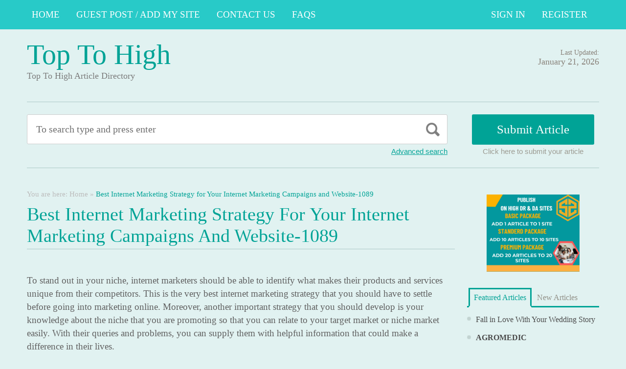

--- FILE ---
content_type: text/html; charset=UTF-8
request_url: https://toptohigh.com/best-internet-marketing-strategy-for-your-internet-marketing-campaigns-and-website-1089/
body_size: 14711
content:
<!DOCTYPE html PUBLIC "-//W3C//DTD XHTML 1.1//EN" "//www.w3.org/TR/xhtml11/DTD/xhtml11.dtd">
<html xmlns="//www.w3.org/1999/xhtml" dir="ltr" xml:lang="en-US">
<head>
	<meta name="google-site-verification" content="uJnY2RJqADZpOqeFSUwSaqBI-AXUeikURjQOuxkxWJc" />
	<meta http-equiv="Content-Type" content="text/html; charset=UTF-8" />
	<title>Best Internet Marketing Strategy for Your Internet Marketing Campaigns and Website-1089 | Top To High</title>
	<meta http-equiv="Content-language" content="en-US" />
	<meta name="viewport" content="width=device-width, initial-scale=1.0">
	<link rel="profile" href="//gmpg.org/xfn/11" />
  
	<link rel="stylesheet" type="text/css" href="https://maxcdn.bootstrapcdn.com/font-awesome/4.7.0/css/font-awesome.min.css" />
	<link rel="stylesheet" type="text/css" media="all" href="https://toptohigh.com/wp-content/themes/ArticleDirectory/style.css" />
	<meta name='robots' content='max-image-preview:large' />
<link rel="alternate" type="application/rss+xml" title="Top To High &raquo; Feed" href="https://toptohigh.com/feed/" />
<link rel="alternate" type="application/rss+xml" title="Top To High &raquo; Comments Feed" href="https://toptohigh.com/comments/feed/" />
<link rel="alternate" title="oEmbed (JSON)" type="application/json+oembed" href="https://toptohigh.com/wp-json/oembed/1.0/embed?url=https%3A%2F%2Ftoptohigh.com%2Fbest-internet-marketing-strategy-for-your-internet-marketing-campaigns-and-website-1089%2F" />
<link rel="alternate" title="oEmbed (XML)" type="text/xml+oembed" href="https://toptohigh.com/wp-json/oembed/1.0/embed?url=https%3A%2F%2Ftoptohigh.com%2Fbest-internet-marketing-strategy-for-your-internet-marketing-campaigns-and-website-1089%2F&#038;format=xml" />
<style id='wp-img-auto-sizes-contain-inline-css' type='text/css'>
img:is([sizes=auto i],[sizes^="auto," i]){contain-intrinsic-size:3000px 1500px}
/*# sourceURL=wp-img-auto-sizes-contain-inline-css */
</style>

<style id='wp-emoji-styles-inline-css' type='text/css'>

	img.wp-smiley, img.emoji {
		display: inline !important;
		border: none !important;
		box-shadow: none !important;
		height: 1em !important;
		width: 1em !important;
		margin: 0 0.07em !important;
		vertical-align: -0.1em !important;
		background: none !important;
		padding: 0 !important;
	}
/*# sourceURL=wp-emoji-styles-inline-css */
</style>
<link rel='stylesheet' id='wp-block-library-css' href='https://toptohigh.com/wp-includes/css/dist/block-library/style.min.css?ver=6.9' type='text/css' media='all' />
<style id='global-styles-inline-css' type='text/css'>
:root{--wp--preset--aspect-ratio--square: 1;--wp--preset--aspect-ratio--4-3: 4/3;--wp--preset--aspect-ratio--3-4: 3/4;--wp--preset--aspect-ratio--3-2: 3/2;--wp--preset--aspect-ratio--2-3: 2/3;--wp--preset--aspect-ratio--16-9: 16/9;--wp--preset--aspect-ratio--9-16: 9/16;--wp--preset--color--black: #000000;--wp--preset--color--cyan-bluish-gray: #abb8c3;--wp--preset--color--white: #ffffff;--wp--preset--color--pale-pink: #f78da7;--wp--preset--color--vivid-red: #cf2e2e;--wp--preset--color--luminous-vivid-orange: #ff6900;--wp--preset--color--luminous-vivid-amber: #fcb900;--wp--preset--color--light-green-cyan: #7bdcb5;--wp--preset--color--vivid-green-cyan: #00d084;--wp--preset--color--pale-cyan-blue: #8ed1fc;--wp--preset--color--vivid-cyan-blue: #0693e3;--wp--preset--color--vivid-purple: #9b51e0;--wp--preset--gradient--vivid-cyan-blue-to-vivid-purple: linear-gradient(135deg,rgb(6,147,227) 0%,rgb(155,81,224) 100%);--wp--preset--gradient--light-green-cyan-to-vivid-green-cyan: linear-gradient(135deg,rgb(122,220,180) 0%,rgb(0,208,130) 100%);--wp--preset--gradient--luminous-vivid-amber-to-luminous-vivid-orange: linear-gradient(135deg,rgb(252,185,0) 0%,rgb(255,105,0) 100%);--wp--preset--gradient--luminous-vivid-orange-to-vivid-red: linear-gradient(135deg,rgb(255,105,0) 0%,rgb(207,46,46) 100%);--wp--preset--gradient--very-light-gray-to-cyan-bluish-gray: linear-gradient(135deg,rgb(238,238,238) 0%,rgb(169,184,195) 100%);--wp--preset--gradient--cool-to-warm-spectrum: linear-gradient(135deg,rgb(74,234,220) 0%,rgb(151,120,209) 20%,rgb(207,42,186) 40%,rgb(238,44,130) 60%,rgb(251,105,98) 80%,rgb(254,248,76) 100%);--wp--preset--gradient--blush-light-purple: linear-gradient(135deg,rgb(255,206,236) 0%,rgb(152,150,240) 100%);--wp--preset--gradient--blush-bordeaux: linear-gradient(135deg,rgb(254,205,165) 0%,rgb(254,45,45) 50%,rgb(107,0,62) 100%);--wp--preset--gradient--luminous-dusk: linear-gradient(135deg,rgb(255,203,112) 0%,rgb(199,81,192) 50%,rgb(65,88,208) 100%);--wp--preset--gradient--pale-ocean: linear-gradient(135deg,rgb(255,245,203) 0%,rgb(182,227,212) 50%,rgb(51,167,181) 100%);--wp--preset--gradient--electric-grass: linear-gradient(135deg,rgb(202,248,128) 0%,rgb(113,206,126) 100%);--wp--preset--gradient--midnight: linear-gradient(135deg,rgb(2,3,129) 0%,rgb(40,116,252) 100%);--wp--preset--font-size--small: 13px;--wp--preset--font-size--medium: 20px;--wp--preset--font-size--large: 36px;--wp--preset--font-size--x-large: 42px;--wp--preset--spacing--20: 0.44rem;--wp--preset--spacing--30: 0.67rem;--wp--preset--spacing--40: 1rem;--wp--preset--spacing--50: 1.5rem;--wp--preset--spacing--60: 2.25rem;--wp--preset--spacing--70: 3.38rem;--wp--preset--spacing--80: 5.06rem;--wp--preset--shadow--natural: 6px 6px 9px rgba(0, 0, 0, 0.2);--wp--preset--shadow--deep: 12px 12px 50px rgba(0, 0, 0, 0.4);--wp--preset--shadow--sharp: 6px 6px 0px rgba(0, 0, 0, 0.2);--wp--preset--shadow--outlined: 6px 6px 0px -3px rgb(255, 255, 255), 6px 6px rgb(0, 0, 0);--wp--preset--shadow--crisp: 6px 6px 0px rgb(0, 0, 0);}:where(.is-layout-flex){gap: 0.5em;}:where(.is-layout-grid){gap: 0.5em;}body .is-layout-flex{display: flex;}.is-layout-flex{flex-wrap: wrap;align-items: center;}.is-layout-flex > :is(*, div){margin: 0;}body .is-layout-grid{display: grid;}.is-layout-grid > :is(*, div){margin: 0;}:where(.wp-block-columns.is-layout-flex){gap: 2em;}:where(.wp-block-columns.is-layout-grid){gap: 2em;}:where(.wp-block-post-template.is-layout-flex){gap: 1.25em;}:where(.wp-block-post-template.is-layout-grid){gap: 1.25em;}.has-black-color{color: var(--wp--preset--color--black) !important;}.has-cyan-bluish-gray-color{color: var(--wp--preset--color--cyan-bluish-gray) !important;}.has-white-color{color: var(--wp--preset--color--white) !important;}.has-pale-pink-color{color: var(--wp--preset--color--pale-pink) !important;}.has-vivid-red-color{color: var(--wp--preset--color--vivid-red) !important;}.has-luminous-vivid-orange-color{color: var(--wp--preset--color--luminous-vivid-orange) !important;}.has-luminous-vivid-amber-color{color: var(--wp--preset--color--luminous-vivid-amber) !important;}.has-light-green-cyan-color{color: var(--wp--preset--color--light-green-cyan) !important;}.has-vivid-green-cyan-color{color: var(--wp--preset--color--vivid-green-cyan) !important;}.has-pale-cyan-blue-color{color: var(--wp--preset--color--pale-cyan-blue) !important;}.has-vivid-cyan-blue-color{color: var(--wp--preset--color--vivid-cyan-blue) !important;}.has-vivid-purple-color{color: var(--wp--preset--color--vivid-purple) !important;}.has-black-background-color{background-color: var(--wp--preset--color--black) !important;}.has-cyan-bluish-gray-background-color{background-color: var(--wp--preset--color--cyan-bluish-gray) !important;}.has-white-background-color{background-color: var(--wp--preset--color--white) !important;}.has-pale-pink-background-color{background-color: var(--wp--preset--color--pale-pink) !important;}.has-vivid-red-background-color{background-color: var(--wp--preset--color--vivid-red) !important;}.has-luminous-vivid-orange-background-color{background-color: var(--wp--preset--color--luminous-vivid-orange) !important;}.has-luminous-vivid-amber-background-color{background-color: var(--wp--preset--color--luminous-vivid-amber) !important;}.has-light-green-cyan-background-color{background-color: var(--wp--preset--color--light-green-cyan) !important;}.has-vivid-green-cyan-background-color{background-color: var(--wp--preset--color--vivid-green-cyan) !important;}.has-pale-cyan-blue-background-color{background-color: var(--wp--preset--color--pale-cyan-blue) !important;}.has-vivid-cyan-blue-background-color{background-color: var(--wp--preset--color--vivid-cyan-blue) !important;}.has-vivid-purple-background-color{background-color: var(--wp--preset--color--vivid-purple) !important;}.has-black-border-color{border-color: var(--wp--preset--color--black) !important;}.has-cyan-bluish-gray-border-color{border-color: var(--wp--preset--color--cyan-bluish-gray) !important;}.has-white-border-color{border-color: var(--wp--preset--color--white) !important;}.has-pale-pink-border-color{border-color: var(--wp--preset--color--pale-pink) !important;}.has-vivid-red-border-color{border-color: var(--wp--preset--color--vivid-red) !important;}.has-luminous-vivid-orange-border-color{border-color: var(--wp--preset--color--luminous-vivid-orange) !important;}.has-luminous-vivid-amber-border-color{border-color: var(--wp--preset--color--luminous-vivid-amber) !important;}.has-light-green-cyan-border-color{border-color: var(--wp--preset--color--light-green-cyan) !important;}.has-vivid-green-cyan-border-color{border-color: var(--wp--preset--color--vivid-green-cyan) !important;}.has-pale-cyan-blue-border-color{border-color: var(--wp--preset--color--pale-cyan-blue) !important;}.has-vivid-cyan-blue-border-color{border-color: var(--wp--preset--color--vivid-cyan-blue) !important;}.has-vivid-purple-border-color{border-color: var(--wp--preset--color--vivid-purple) !important;}.has-vivid-cyan-blue-to-vivid-purple-gradient-background{background: var(--wp--preset--gradient--vivid-cyan-blue-to-vivid-purple) !important;}.has-light-green-cyan-to-vivid-green-cyan-gradient-background{background: var(--wp--preset--gradient--light-green-cyan-to-vivid-green-cyan) !important;}.has-luminous-vivid-amber-to-luminous-vivid-orange-gradient-background{background: var(--wp--preset--gradient--luminous-vivid-amber-to-luminous-vivid-orange) !important;}.has-luminous-vivid-orange-to-vivid-red-gradient-background{background: var(--wp--preset--gradient--luminous-vivid-orange-to-vivid-red) !important;}.has-very-light-gray-to-cyan-bluish-gray-gradient-background{background: var(--wp--preset--gradient--very-light-gray-to-cyan-bluish-gray) !important;}.has-cool-to-warm-spectrum-gradient-background{background: var(--wp--preset--gradient--cool-to-warm-spectrum) !important;}.has-blush-light-purple-gradient-background{background: var(--wp--preset--gradient--blush-light-purple) !important;}.has-blush-bordeaux-gradient-background{background: var(--wp--preset--gradient--blush-bordeaux) !important;}.has-luminous-dusk-gradient-background{background: var(--wp--preset--gradient--luminous-dusk) !important;}.has-pale-ocean-gradient-background{background: var(--wp--preset--gradient--pale-ocean) !important;}.has-electric-grass-gradient-background{background: var(--wp--preset--gradient--electric-grass) !important;}.has-midnight-gradient-background{background: var(--wp--preset--gradient--midnight) !important;}.has-small-font-size{font-size: var(--wp--preset--font-size--small) !important;}.has-medium-font-size{font-size: var(--wp--preset--font-size--medium) !important;}.has-large-font-size{font-size: var(--wp--preset--font-size--large) !important;}.has-x-large-font-size{font-size: var(--wp--preset--font-size--x-large) !important;}
/*# sourceURL=global-styles-inline-css */
</style>

<style id='classic-theme-styles-inline-css' type='text/css'>
/*! This file is auto-generated */
.wp-block-button__link{color:#fff;background-color:#32373c;border-radius:9999px;box-shadow:none;text-decoration:none;padding:calc(.667em + 2px) calc(1.333em + 2px);font-size:1.125em}.wp-block-file__button{background:#32373c;color:#fff;text-decoration:none}
/*# sourceURL=/wp-includes/css/classic-themes.min.css */
</style>
<script type="text/javascript" src="https://toptohigh.com/wp-includes/js/jquery/jquery.min.js?ver=3.7.1" id="jquery-core-js"></script>
<script type="text/javascript" src="https://toptohigh.com/wp-includes/js/jquery/jquery-migrate.min.js?ver=3.4.1" id="jquery-migrate-js"></script>
<script type="text/javascript" src="https://toptohigh.com/wp-content/themes/ArticleDirectory/js/jquery.cycle.all.min.js?ver=6.9" id="cycle-js"></script>
<script type="text/javascript" src="https://toptohigh.com/wp-content/themes/ArticleDirectory/js/jquery.cookie.js?ver=6.9" id="cookie-js"></script>
<script type="text/javascript" src="https://toptohigh.com/wp-content/themes/ArticleDirectory/js/script.js?ver=6.9" id="script-js"></script>
<link rel="https://api.w.org/" href="https://toptohigh.com/wp-json/" /><link rel="alternate" title="JSON" type="application/json" href="https://toptohigh.com/wp-json/wp/v2/pages/3694" /><link rel="EditURI" type="application/rsd+xml" title="RSD" href="https://toptohigh.com/xmlrpc.php?rsd" />
<meta name="generator" content="WordPress 6.9" />
<link rel="canonical" href="https://toptohigh.com/best-internet-marketing-strategy-for-your-internet-marketing-campaigns-and-website-1089/" />
<link rel='shortlink' href='https://toptohigh.com/?p=3694' />
<link rel="stylesheet" type="text/css" href="https://toptohigh.com/wp-content/themes/ArticleDirectory/library/tpl/print.css" media="print" />
 <link rel="stylesheet" type="text/css" href="https://toptohigh.com/wp-content/themes/ArticleDirectory/dhtmlgoodies_calendar.css" />

<style type="text/css">.tabber{display:none;}</style>
 
		<link href="https://toptohigh.com/wp-content/themes/ArticleDirectory/skins/5-bottlegreen.css" rel="stylesheet" type="text/css" />
		<link rel="alternate" type="application/rss+xml" title="RSS 2.0" href="//feeds2.feedburner.com/templatic" />
	<style type="text/css">

body 
{ 
background:     ;  

}




</style>
<meta content="" name="description" /><meta content="" name="keywords" /><link rel="canonical" href="https://toptohigh.com/best-internet-marketing-strategy-for-your-internet-marketing-campaigns-and-website-1089/"/>
</head>
<body>
 

	<div class="top_navigation">
			 <div class="top_navigation_in clearfix">

		   <a href="#" class="select-menu"><i class="fa fa-bars" aria-hidden="true"></i></a>
		<div class="top_nav_wrapper hide">  	
				<div class="widget"><div class="menu-header-menu-container"><ul id="menu-header-menu" class="menu"><li id="menu-item-532" class="menu-item menu-item-type-post_type menu-item-object-page menu-item-532"><a href="https://toptohigh.com/home/">Home</a></li>
<li id="menu-item-533" class="menu-item menu-item-type-post_type menu-item-object-page menu-item-533"><a href="https://toptohigh.com/guest-post-add-my-site/">Guest Post / Add My Site</a></li>
<li id="menu-item-585" class="menu-item menu-item-type-post_type menu-item-object-page menu-item-585"><a href="https://toptohigh.com/contact-us/">Contact Us</a></li>
<li id="menu-item-535" class="menu-item menu-item-type-post_type menu-item-object-page menu-item-535"><a href="https://toptohigh.com/faqs/">FAQs</a></li>
</ul></div></div></div>
		<ul class="member_link">
<li><a href="https://toptohigh.com/?ptype=login">Sign In</a></li>
	<li><a href="https://toptohigh.com/?ptype=register">Register</a></li> 
	</ul>
		  </div>
		</div>
	 
  
<div class="wrapper">
    <div class="header clear">
       <div class="header_in">
        <div class="logo">
        <div class="blog-title"><a href="https://toptohigh.com/">Top To High</a> 
		<p class="blog-description">Top To High Article Directory</p></div>        </div>
      <div class="header_right">
		        <p class="updated_date">Last Updated:<br />
      <span>January 21, 2026</span></p>   
	           
     </div>
        </div> <!-- header #end -->
    </div> <!-- header #end -->
   
    <div class="main_nav">
        </div> <!-- main navi #end -->
    
   
    <!-- Container -->
    <div id="container" class="clear">
    
    
    <div class="search_section">
      <div class="search_section_top">
          
            <div class="search_section_bottom clear ">
				                 <form method="get" id="searchform" action="https://toptohigh.com/" >
                 <div>
                    <div class="search_block">
                        <input type="text"  value="To search type and press enter" name="s" id="s" class="s" onfocus="if (this.value == 'To search type and press enter') {this.value = '';}" onblur="if (this.value == '') {this.value = 'To search type and press enter';}" />
                        <input type="submit" class="b_search" value=""  />
                    </div>
                    <a href="#" class="adv_search" onclick="show_hide_advanced_search();"> Advanced search</a> 
                </div>
				</form>
			               <div class="submit_article">
                      <input name="" type="button" class="b_submit_article"  value="Submit Article" onclick="submit_article();" />
                     Click here to submit your article                </div>
                       <script type="text/javascript" >
                    function show_hide_advanced_search()
                    {
                        if(document.getElementById('advanced_search').style.display == 'none')
                        {
                            document.getElementById('advanced_search').style.display = ''
                        }else
                        {
                            document.getElementById('advanced_search').style.display = 'none';
                        }
                    }
                    function sformcheck()
                    {
                        if(document.getElementById('adv_s').value=="")
                        {
                            alert('Please enter word you want to search');
                            document.getElementById('adv_s').focus();
                            return false;
                        }
                        return true;
                    }
          function submit_article()
                    {
            window.location.href='https://toptohigh.com/?ptype=submition';
          }
                    </script>
                    
                    
                    <script type="text/javascript" >var rootfolderpath = 'https://toptohigh.com/wp-content/themes/ArticleDirectory/images/';</script>
                    <script type="text/javascript" src="https://toptohigh.com/wp-content/themes/ArticleDirectory/js/dhtmlgoodies_calendar.js"></script>
                   
                    <!-- adv search #start -->
                    <form method="get" id="adv_searchform" action="https://toptohigh.com/" onsubmit="return sformcheck();"  name="search_form">
                    <div id="advanced_search" style="display:none;">
                        <h3> Advanced search</h3>
                        <div class="row">
                            <label>All these words</label>
                            <input name="s" id="adv_s" type="text" class="textfield large" />
                            <input type="hidden" name="stype" value="ajsearch" />
                        </div>
                        
                        <div class="row">
                            <label>Category</label>                                          
                              <select  name='catdrop' id='catdrop' class='select'>
	<option value='0' selected='selected'>select category</option>
	<option class="level-0" value="33"> Agriculture</option>
	<option class="level-0" value="34"> Architecture</option>
	<option class="level-0" value="35"> Art and Enterainment</option>
	<option class="level-0" value="36"> Automotive</option>
	<option class="level-0" value="37"> Body Care</option>
	<option class="level-0" value="38"> Business Global</option>
	<option class="level-0" value="39"> Business to Business</option>
	<option class="level-0" value="40"> Care</option>
	<option class="level-0" value="41"> Children and Babies</option>
	<option class="level-0" value="42"> China Manufacturers</option>
	<option class="level-0" value="43"> Communications</option>
	<option class="level-0" value="44"> Computer</option>
	<option class="level-0" value="45"> Construction</option>
	<option class="level-0" value="46"> Consultancy</option>
	<option class="level-0" value="47"> Consumer</option>
	<option class="level-0" value="48"> Content Writing</option>
	<option class="level-0" value="49"> Dance</option>
	<option class="level-0" value="50"> Design</option>
	<option class="level-0" value="51"> Distribution</option>
	<option class="level-0" value="52"> Drop Ship Companies</option>
	<option class="level-0" value="53"> Education</option>
	<option class="level-0" value="54"> Education Training</option>
	<option class="level-0" value="55"> Electrical</option>
	<option class="level-0" value="56"> Employment</option>
	<option class="level-0" value="57"> Engineering</option>
	<option class="level-0" value="58"> Entertainment</option>
	<option class="level-0" value="59"> Environmental</option>
	<option class="level-0" value="60"> Estate Agents</option>
	<option class="level-0" value="61"> Fashion</option>
	<option class="level-0" value="62"> Financial</option>
	<option class="level-0" value="63"> Food Franchises</option>
	<option class="level-0" value="64"> Garden</option>
	<option class="level-0" value="65"> Global Manufacturers</option>
	<option class="level-0" value="66"> Hair and Beauty</option>
	<option class="level-0" value="67"> Health</option>
	<option class="level-0" value="68"> Hire and Rental</option>
	<option class="level-0" value="69"> Home and Family</option>
	<option class="level-0" value="70"> Horticulture</option>
	<option class="level-0" value="71"> Hotel</option>
	<option class="level-0" value="72"> Industry</option>
	<option class="level-0" value="73"> Insurance</option>
	<option class="level-0" value="74"> Internet</option>
	<option class="level-0" value="75"> Jewellery and Clocks</option>
	<option class="level-0" value="76"> Joblots</option>
	<option class="level-0" value="77"> Local Community</option>
	<option class="level-0" value="78"> Luxury</option>
	<option class="level-0" value="79"> Machinery</option>
	<option class="level-0" value="80"> Manufacture</option>
	<option class="level-0" value="81"> Maritime</option>
	<option class="level-0" value="82"> Master Franchises</option>
	<option class="level-0" value="83"> Military</option>
	<option class="level-0" value="84"> Miscellaneous</option>
	<option class="level-0" value="85"> Non Profit</option>
	<option class="level-0" value="86"> Occupational Safety</option>
	<option class="level-0" value="87"> Outdoor Property</option>
	<option class="level-0" value="88"> Part Time Opportunity</option>
	<option class="level-0" value="89"> People and Services</option>
	<option class="level-0" value="90"> Pest Control</option>
	<option class="level-0" value="91"> Pets and Animals</option>
	<option class="level-0" value="92"> Photography</option>
	<option class="level-0" value="93"> Pod Casting Tools</option>
	<option class="level-0" value="94"> Print and Design</option>
	<option class="level-0" value="95"> Promotional</option>
	<option class="level-0" value="96"> Property Services</option>
	<option class="level-0" value="97"> Public Utilities</option>
	<option class="level-0" value="98"> Recruitment</option>
	<option class="level-0" value="99"> Repair and Maintenance</option>
	<option class="level-0" value="100"> Retail</option>
	<option class="level-0" value="101"> Safety</option>
	<option class="level-0" value="102"> Science and Research</option>
	<option class="level-0" value="103"> Search Engine Listing</option>
	<option class="level-0" value="104"> Security</option>
	<option class="level-0" value="105"> Service and Providers</option>
	<option class="level-0" value="106"> Signs</option>
	<option class="level-0" value="107"> Small Business</option>
	<option class="level-0" value="108"> Social Networking</option>
	<option class="level-0" value="109"> Solar Energy</option>
	<option class="level-0" value="110"> Sports</option>
	<option class="level-0" value="111"> Storage and Supplies</option>
	<option class="level-0" value="112"> Taxi Business</option>
	<option class="level-0" value="113"> Technology</option>
	<option class="level-0" value="114"> Telecom</option>
	<option class="level-0" value="115"> Trade</option>
	<option class="level-0" value="116"> Transportation</option>
	<option class="level-0" value="117"> Travel</option>
	<option class="level-0" value="118"> Used Goods</option>
	<option class="level-0" value="119"> Volunteer</option>
	<option class="level-0" value="120"> Warehouse</option>
	<option class="level-0" value="121"> Weather</option>
	<option class="level-0" value="122"> Web Design</option>
	<option class="level-0" value="123"> Wellness</option>
	<option class="level-0" value="124">Accountancy</option>
	<option class="level-0" value="20">Alternative Treatments</option>
	<option class="level-0" value="3">Art</option>
	<option class="level-0" value="2">Arts &#8211; Entertainment</option>
	<option class="level-0" value="26">Asia</option>
	<option class="level-0" value="566">Attorney</option>
	<option class="level-0" value="567">Attorney Law</option>
	<option class="level-0" value="912">Bitcoins Online</option>
	<option class="level-0" value="4508">Bitcoun</option>
	<option class="level-0" value="7">Business &#8211; Career</option>
	<option class="level-0" value="8">Career</option>
	<option class="level-0" value="125">Casino</option>
	<option class="level-0" value="133">CBD</option>
	<option class="level-0" value="2604">Cleaning Services</option>
	<option class="level-0" value="2605">Cleaning Services</option>
	<option class="level-0" value="13">Computing</option>
	<option class="level-0" value="5035">Crevice Cleaning Brush</option>
	<option class="level-0" value="3638">decoration / Home</option>
	<option class="level-0" value="21">Dental Health</option>
	<option class="level-0" value="30">Destinations</option>
	<option class="level-0" value="22">Dieting</option>
	<option class="level-0" value="126">Digital Marketing Services</option>
	<option class="level-0" value="127">Distributors</option>
	<option class="level-0" value="28">Europe</option>
	<option class="level-0" value="128">Event</option>
	<option class="level-0" value="4112">Fashion</option>
	<option class="level-0" value="5543">finance</option>
	<option class="level-0" value="5542">finance category</option>
	<option class="level-0" value="23">Fitness</option>
	<option class="level-0" value="135">food</option>
	<option class="level-0" value="8118">food blog</option>
	<option class="level-0" value="18">Games</option>
	<option class="level-0" value="132">General</option>
	<option class="level-0" value="14">Hardware</option>
	<option class="level-0" value="4908">Health</option>
	<option class="level-0" value="19">Health &#8211; Fitness</option>
	<option class="level-0" value="7630">helathcare</option>
	<option class="level-0" value="6502">home improvment</option>
	<option class="level-0" value="8084">immigration</option>
	<option class="level-0" value="1483">Lighting</option>
	<option class="level-0" value="8560">locksmith</option>
	<option class="level-0" value="9">Management</option>
	<option class="level-0" value="7976">Mediation Service</option>
	<option class="level-0" value="24">Medical</option>
	<option class="level-0" value="4">Movies &#8211; TV</option>
	<option class="level-0" value="5">Music</option>
	<option class="level-0" value="16">Networks</option>
	<option class="level-0" value="384">News</option>
	<option class="level-0" value="27">North America</option>
	<option class="level-0" value="8034">online store</option>
	<option class="level-0" value="15">Operating Systems</option>
	<option class="level-0" value="6">Performing Arts,Poetry</option>
	<option class="level-0" value="25">Places &#8211; Travelling Articles</option>
	<option class="level-0" value="3342">Property Services</option>
	<option class="level-0" value="1024">Restaurants</option>
	<option class="level-0" value="12">Sales</option>
	<option class="level-0" value="10">Sales &#8211; Marketing</option>
	<option class="level-0" value="4498">School Furniture</option>
	<option class="level-0" value="129">SEO</option>
	<option class="level-0" value="17">Software</option>
	<option class="level-0" value="11">Starting a Business</option>
	<option class="level-0" value="134">Stock</option>
	<option class="level-0" value="8498">Translation service</option>
	<option class="level-0" value="29">Travel Tips</option>
	<option class="level-0" value="1">Uncategorized</option>
	<option class="level-0" value="887">Video Production</option>
	<option class="level-0" value="5568">visitor Insurance</option>
	<option class="level-0" value="4499">Water Park</option>
	<option class="level-0" value="1314">Web development</option>
</select>
 
                        </div>
                        
                        <div class="row">
                            <label>Date </label>
                            <input name="todate" type="text" class="textfield" />
                             <i class="fa fa-calendar i_calendar" aria-hidden="true" onclick="displayCalendar(document.search_form.todate,'yyyy-mm-dd',this)"></i>
                           <span> to</span>                                            
                           <input name="frmdate" type="text" class="textfield"  />
                            <i class="fa fa-calendar i_calendar" aria-hidden="true" onclick="displayCalendar(document.search_form.frmdate,'yyyy-mm-dd',this)"></i>                                              
                        </div>
                        
                        <div class="row">
                            <label>Author</label>
                            <input name="articleauthor" type="text" class="textfield"  />
                            <span> Exact author</span> 
                            <input name="exactyes" type="checkbox" value="1" />
                        </div>
                            <input name="searbutton" type="submit" value="Advanced Search" class="b_advsearch" />
                        
                    </div> <!-- adv search #end -->
                    </form>
          </div>
        </div>
    </div> <!-- search #end -->

	   <!-- Content  2 column - Right Sidebar  -->
               <div class="content left">
                                       
                                            						
							<div class="breadcrumb clearfix">
		<div class="breadcrumb_in">You are here: <a href="https://toptohigh.com/best-internet-marketing-strategy-for-your-internet-marketing-campaigns-and-website-1089/">Home</a> &raquo; <strong>Best Internet Marketing Strategy for Your Internet Marketing Campaigns and Website-1089</strong></div>
	</div>
	                         <div class="content-title">
							<h1>Best Internet Marketing Strategy for Your Internet Marketing Campaigns and Website-1089</h1>
                           </div>
                                   
                
                        <div class="entry">
                            <div class="single clear post-3694 page type-page status-publish hentry" id="post_3694">
                                
                                <div class="post-content"><p>To stand out in your niche, internet marketers should be able to identify what makes their products and services unique from their competitors. This is the very best internet marketing strategy that you should have to settle before going into marketing online. Moreover, another important strategy that you should develop is your knowledge about the niche that you are promoting so that you can relate to your target market or niche market easily. With their queries and problems, you can supply them with helpful information that could make a difference in their lives.</p>
<p>For successful internet marketing, there are two main components that you should prepare in your online marketing plans. This will be your way to have systematic marketing online. These two important components are your website content and internet marketing strategy.</p>
<p>Your website represents you and your online marketing business. It is, then, necessary that you will employ the best internet marketing strategies so that you can present your products and services very well. One of the tips that I can give you is the enticing contents of your website. Through the contents of your website, you will be able to stand out in your niche and will make your visitors act to make subscription in what you are promoting. You should be able to indicate the unique benefits and features of your products and services compared to your competitors. The customer service you offer should also be transparent to your target market or niche market. This includes the online advice and the value added services that they can get from the purchase that they will make. The most important thing is the price of your products and the guarantees that you can offer to your visitors. This will add up to boost the interest of your target market or niche market. All these can establish your reputation which will in turn get the trust of your niche market.</p>
<p>Furthermore, aside from these tips that I have provided for your website, it is also worth establishing your online marketing strategies. These will make your efforts in online marketing visible to hone and attract potential clients to visit your site. These internet marketing strategies are blogs and forums where you can interact with your target market through the knowledge that you have with regards to your niche. Another is article marketing which helps in establishing your reputation as a credible internet marketer and as a master of your niche. Provide also fresh and updated contents to your website like indicating video or audio testimonials and other written contents to keep clients visit your site.</p>
<p>These online marketing tips that I have shared will surely strengthened your strategies that will convert into a sale. This has no other reason than to have successful online marketing.<br />
<a href="https://roechling.com">https://roechling.com</a><br />
<a href="https://fictivekin.com">https://fictivekin.com</a><br />
<a href="https://thehumaneleague.org">https://thehumaneleague.org</a><br />
<a href="https://webhelpje.nl">https://webhelpje.nl</a><br />
<a href="https://kuru-ma.com">https://kuru-ma.com</a><br />
<a href="https://english-wedding.com">https://english-wedding.com</a><br />
<a href="https://mergevr.com">https://mergevr.com</a><br />
<a href="https://xkeys.com">https://xkeys.com</a><br />
<a href="https://goirand.fr">https://goirand.fr</a><br />
<a href="https://mulcahy.com.au">https://mulcahy.com.au</a><br />
<a href="https://nationalwestern.com">https://nationalwestern.com</a><br />
<a href="https://togrp.com">https://togrp.com</a><br />
<a href="https://dec.com">https://dec.com</a><br />
<a href="https://sr10000.com">https://sr10000.com</a><br />
<a href="https://decoesfera.com">https://decoesfera.com</a><br />
<a href="https://evtoday.com">https://evtoday.com</a><br />
<a href="https://gtn9.com">https://gtn9.com</a><br />
<a href="https://fannetasticfood.com">https://fannetasticfood.com</a><br />
<a href="https://merpati.co.id">https://merpati.co.id</a><br />
<a href="https://transparency-france.org">https://transparency-france.org</a><br />
<a href="https://theseniorlist.com">https://theseniorlist.com</a><br />
<a href="https://vitusapotek.no">https://vitusapotek.no</a><br />
<a href="https://clifford.at">https://clifford.at</a><br />
<a href="https://sythe.org">https://sythe.org</a><br />
<a href="https://pagesuite.co.uk">https://pagesuite.co.uk</a><br />
<a href="https://airtechintl.com">https://airtechintl.com</a><br />
<a href="https://free-times.com">https://free-times.com</a><br />
<a href="https://vestivrn.ru">https://vestivrn.ru</a><br />
<a href="https://x.">https://x.</a><br />
<a href="https://trs789.com">https://trs789.com</a><br />
<a href="https://chapeldown.com">https://chapeldown.com</a><br />
<a href="https://chinafilm.com">https://chinafilm.com</a><br />
<a href="https://agridea.ch">https://agridea.ch</a><br />
<a href="https://shinywhitebox.com">https://shinywhitebox.com</a><br />
<a href="https://netventure.in">https://netventure.in</a><br />
<a href="https://flowworks.de">https://flowworks.de</a><br />
<a href="https://agentzh.org">https://agentzh.org</a><br />
<a href="https://traffictechnologytoday.com">https://traffictechnologytoday.com</a><br />
<a href="https://portlandsaturdaymarket.com">https://portlandsaturdaymarket.com</a><br />
<a href="https://efemossesistemas.com.ar">https://efemossesistemas.com.ar</a><br />
<a href="https://energysistem.com">https://energysistem.com</a><br />
<a href="https://pron.cx">https://pron.cx</a><br />
<a href="https://communitycommons.org">https://communitycommons.org</a><br />
<a href="https://hs-weingarten.de">https://hs-weingarten.de</a><br />
<a href="https://cathaypacificcargo.com">https://cathaypacificcargo.com</a><br />
<a href="https://icrt.cu">https://icrt.cu</a><br />
<a href="https://trevenque.es">https://trevenque.es</a><br />
<a href="https://transceleratebiopharmainc.com">https://transceleratebiopharmainc.com</a><br />
<a href="https://shanghaiwater.gov.cn">https://shanghaiwater.gov.cn</a><br />
<a href="https://cruiseamerica.com">https://cruiseamerica.com</a><br />
<a href="https://skrabalek.cz">https://skrabalek.cz</a><br />
<a href="https://automobile-club.org">https://automobile-club.org</a><br />
<a href="https://minotti.com">https://minotti.com</a><br />
<a href="https://meetyoo.de">https://meetyoo.de</a><br />
<a href="https://slpjplus.fr">https://slpjplus.fr</a><br />
<a href="https://5688.com.cn">https://5688.com.cn</a><br />
<a href="https://baramundi.com">https://baramundi.com</a><br />
<a href="https://hpo-osteopathie.de">https://hpo-osteopathie.de</a><br />
<a href="https://energia.ee">https://energia.ee</a><br />
<a href="https://nvmka.nl">https://nvmka.nl</a><br />
<a href="https://hopphatfishing.blogspot.com">https://hopphatfishing.blogspot.com</a><br />
<a href="https://vivea.fr">https://vivea.fr</a><br />
<a href="https://peakanddale.com">https://peakanddale.com</a><br />
<a href="https://azerty.nl">https://azerty.nl</a><br />
<a href="https://eunavfor.eu">https://eunavfor.eu</a><br />
<a href="https://rcem.ac.uk">https://rcem.ac.uk</a><br />
<a href="https://mijndiad.nl">https://mijndiad.nl</a><br />
<a href="https://darlowko.pl">https://darlowko.pl</a><br />
<a href="https://madamnet.com">https://madamnet.com</a><br />
<a href="https://nannyservices.ca">https://nannyservices.ca</a><br />
<a href="https://qigong-gesellschaft.de">https://qigong-gesellschaft.de</a><br />
<a href="https://elperiodicodelaenergia.com">https://elperiodicodelaenergia.com</a><br />
<a href="https://yappa.be">https://yappa.be</a><br />
<a href="https://supernotariado.gov.co">https://supernotariado.gov.co</a><br />
<a href="https://luminosoa.org">https://luminosoa.org</a><br />
<a href="https://cleanfax.com">https://cleanfax.com</a><br />
<a href="https://gang-guan.com">https://gang-guan.com</a><br />
<a href="https://parship.com">https://parship.com</a><br />
<a href="https://qqada.com">https://qqada.com</a><br />
<a href="https://peakon.com">https://peakon.com</a><br />
<a href="https://mogilev.by">https://mogilev.by</a><br />
<a href="https://parkinn-berlin.de">https://parkinn-berlin.de</a><br />
<a href="https://kse.com.pk">https://kse.com.pk</a><br />
<a href="https://ufg.at">https://ufg.at</a><br />
<a href="https://explaindio.com">https://explaindio.com</a><br />
<a href="https://limitedrungames.com">https://limitedrungames.com</a><br />
<a href="https://sukusuku.com">https://sukusuku.com</a><br />
<a href="https://savethefuture.dk">https://savethefuture.dk</a><br />
<a href="https://yunnanbaiyao.com.cn">https://yunnanbaiyao.com.cn</a><br />
<a href="https://glocom.ac.jp">https://glocom.ac.jp</a><br />
<a href="https://erzieherin.de">https://erzieherin.de</a><br />
<a href="https://securelink.net">https://securelink.net</a><br />
<a href="https://qtxnt.cn">https://qtxnt.cn</a><br />
<a href="https://jdzpp.cn">https://jdzpp.cn</a><br />
<a href="https://educationtemplate.com">https://educationtemplate.com</a><br />
<a href="https://verwey-jonker.nl">https://verwey-jonker.nl</a><br />
<a href="https://fortelaw.co.uk">https://fortelaw.co.uk</a><br />
<a href="https://leglobe4.com">https://leglobe4.com</a><br />
<a href="https://nationwidefinancial.com">https://nationwidefinancial.com</a><br />
<a href="https://rybsvaz.cz">https://rybsvaz.cz</a><br />
<a href="https://playmarket4android.ru">https://playmarket4android.ru</a><br />
<a href="https://129.go.kr">https://129.go.kr</a><br />
<a href="https://bimmerforums.com">https://bimmerforums.com</a><br />
<a href="https://disneymoviesanywhere.com">https://disneymoviesanywhere.com</a><br />
<a href="https://uppic.cc">https://uppic.cc</a><br />
<a href="https://cpw.com.cn">https://cpw.com.cn</a><br />
<a href="https://symantec.co.jp">https://symantec.co.jp</a><br />
<a href="https://privacy.net">https://privacy.net</a><br />
<a href="https://hotelsoption.com">https://hotelsoption.com</a><br />
<a href="https://si.re.kr">https://si.re.kr</a><br />
<a href="https://flycart.org">https://flycart.org</a><br />
<a href="https://bondlink.com">https://bondlink.com</a><br />
<a href="https://lnk8.cn">https://lnk8.cn</a><br />
<a href="https://fami-geki.com">https://fami-geki.com</a><br />
<a href="https://proofpointessentials.com">https://proofpointessentials.com</a><br />
<a href="https://gclub787.com">https://gclub787.com</a><br />
<a href="https://minex.gob.gt">https://minex.gob.gt</a><br />
<a href="https://moe-online.ru">https://moe-online.ru</a><br />
<a href="https://skyjack.com">https://skyjack.com</a><br />
<a href="https://webseekers.in">https://webseekers.in</a><br />
<a href="https://futureofbusinessandtech.com">https://futureofbusinessandtech.com</a><br />
<a href="https://mosapedia.de">https://mosapedia.de</a><br />
<a href="https://leseditionsdunet.com">https://leseditionsdunet.com</a><br />
<a href="https://agapedesign.it">https://agapedesign.it</a><br />
<a href="https://novreg.ru">https://novreg.ru</a><br />
<a href="https://cordishotels.com">https://cordishotels.com</a><br />
<a href="https://pnb.org">https://pnb.org</a><br />
<a href="https://cre.ru">https://cre.ru</a><br />
<a href="https://awssummit.tokyo">https://awssummit.tokyo</a><br />
<a href="https://bergwacht-bayern.de">https://bergwacht-bayern.de</a><br />
<a href="https://fi-magazine.com">https://fi-magazine.com</a><br />
<a href="https://ktnp.gov.tw">https://ktnp.gov.tw</a><br />
<a href="https://elitebusinessmagazine.co.uk">https://elitebusinessmagazine.co.uk</a><br />
<a href="https://from.tv">https://from.tv</a><br />
<a href="https://uamk.cz">https://uamk.cz</a><br />
<a href="https://wpinaday.nl">https://wpinaday.nl</a><br />
<a href="https://allseated.com">https://allseated.com</a><br />
<a href="https://beeg.">https://beeg.</a><br />
<a href="https://juelich.de">https://juelich.de</a><br />
<a href="https://rewardpromo.com">https://rewardpromo.com</a><br />
<a href="https://stratasysdirect.com">https://stratasysdirect.com</a><br />
<a href="https://chodocauca.blogspot.com">https://chodocauca.blogspot.com</a><br />
<a href="https://nerdmonster.com">https://nerdmonster.com</a><br />
<a href="https://mailtrack.me">https://mailtrack.me</a><br />
<a href="https://ytzwl.com">https://ytzwl.com</a><br />
<a href="https://arionbanki.is">https://arionbanki.is</a><br />
<a href="https://simplefocus.com">https://simplefocus.com</a><br />
<a href="https://mediaskot.pl">https://mediaskot.pl</a><br />
<a href="https://222fsd.com">https://222fsd.com</a><br />
<a href="https://onlineproperti.com">https://onlineproperti.com</a><br />
<a href="https://glazkov.com">https://glazkov.com</a><br />
<a href="https://afvalscheidingswijzer.nl">https://afvalscheidingswijzer.nl</a><br />
<a href="https://afarmgirlsdabbles.com">https://afarmgirlsdabbles.com</a><br />
<a href="https://oasisinet.com">https://oasisinet.com</a><br />
<a href="https://milanodigitalweek.com">https://milanodigitalweek.com</a><br />
<a href="https://ministryone.com">https://ministryone.com</a><br />
<a href="https://apiascholars.org">https://apiascholars.org</a><br />
<a href="https://host.bg">https://host.bg</a><br />
<a href="https://restlet.com">https://restlet.com</a><br />
<a href="https://askbootstrap.com">https://askbootstrap.com</a><br />
<a href="https://docaulangson.blogspot.com">https://docaulangson.blogspot.com</a><br />
<a href="https://verifpal.com">https://verifpal.com</a><br />
<a href="https://visitbergamo.net">https://visitbergamo.net</a><br />
<a href="https://vonwong.com">https://vonwong.com</a><br />
<a href="https://columbiaforestproducts.com">https://columbiaforestproducts.com</a><br />
<a href="https://synergy8.com">https://synergy8.com</a><br />
<a href="https://cct.cn">https://cct.cn</a><br />
<a href="https://bijou-brigitte.com">https://bijou-brigitte.com</a><br />
<a href="https://diewebmanufaktur.de">https://diewebmanufaktur.de</a><br />
<a href="https://osaa.org">https://osaa.org</a><br />
<a href="https://thischangeseverything.org">https://thischangeseverything.org</a><br />
<a href="https://mmaa.com">https://mmaa.com</a><br />
<a href="https://u4.no">https://u4.no</a><br />
<a href="https://188lighting.com">https://188lighting.com</a><br />
<a href="https://auctionbytes.com">https://auctionbytes.com</a><br />
<a href="https://cardcomplete.com">https://cardcomplete.com</a><br />
<a href="https://saez.ch">https://saez.ch</a><br />
<a href="https://hdsupplysolutions.com">https://hdsupplysolutions.com</a><br />
<a href="https://mairie-albi.fr">https://mairie-albi.fr</a><br />
<a href="https://skytcb.com">https://skytcb.com</a><br />
<a href="https://stepsmarketing.com">https://stepsmarketing.com</a><br />
<a href="https://ftcdn.net">https://ftcdn.net</a><br />
<a href="https://playtech-casino.com">https://playtech-casino.com</a><br />
<a href="https://var.cci.fr">https://var.cci.fr</a><br />
<a href="https://hfjymy.com">https://hfjymy.com</a><br />
<a href="https://radioflyer.com">https://radioflyer.com</a><br />
<a href="https://hok-cba.hr">https://hok-cba.hr</a><br />
<a href="https://cona8.com">https://cona8.com</a><br />
<a href="https://aldo-expert.com">https://aldo-expert.com</a><br />
<a href="https://aqniu.com">https://aqniu.com</a><br />
<a href="https://webcapital.com.mx">https://webcapital.com.mx</a><br />
<a href="https://houseofturquoise.com">https://houseofturquoise.com</a><br />
<a href="https://justfor.fans">https://justfor.fans</a><br />
<a href="https://careerplanner.com">https://careerplanner.com</a><br />
<a href="https://dodownload.com">https://dodownload.com</a><br />
<a href="https://k9spud.com">https://k9spud.com</a><br />
<a href="https://crisalidelab.com">https://crisalidelab.com</a><br />
<a href="https://puffingbilly.com.au">https://puffingbilly.com.au</a><br />
<a href="https://dutajans.com">https://dutajans.com</a><br />
<a href="https://seeyou.de">https://seeyou.de</a><br />
<a href="https://pnuma.org">https://pnuma.org</a><br />
<a href="https://wpyad.com">https://wpyad.com</a><br />
<a href="https://testsieger.de">https://testsieger.de</a><br />
<a href="https://starjudi.net">https://starjudi.net</a><br />
<a href="https://sgin.cn">https://sgin.cn</a><br />
<a href="https://neofirst.co.jp">https://neofirst.co.jp</a><br />
<a href="https://womenpresidentsorg.com">https://womenpresidentsorg.com</a></p>
</div>
                             </div>
                        </div>
                
                                                            
                <!-- #comments -->
                
                
                                          
                 </div> <!-- /Content -->
                            
       			<div class="sidebar right" >
                    						
		   <div class="widget">
								<!-- wp:image {"id":39363,"sizeSlug":"full","linkDestination":"custom"} -->
<figure class="wp-block-image size-full"><a href="https://go.fiverr.com/visit/?bta=586016&amp;brand=fiverrmarketplace&amp;landingPage=https%3A%2F%2Fwww.fiverr.com%2Fnaeem47k%2Fdo-seo-guest-post-with-dofollow-backlink" target="_blank" rel=" noreferrer noopener"><img src="https://toptohigh.com/wp-content/uploads/2024/03/ADD-1-ARTICLE-TO-1-SITE-2.png" alt="" class="wp-image-39363"/></a></figure>
<!-- /wp:image --> 
			</div>        
		<div class="widget">			
		<script type="text/javascript" src="https://toptohigh.com/wp-content/themes/ArticleDirectory/js/tabber.js"></script>              


		 
				   <div class="widget">
			 <div class="tabber">

		 <div class="tabbertab">
			 <h2>Featured Articles</h2> 			<ul>
				
				 <li> <a class="widget-title" href="https://toptohigh.com/fall-in-love-with-your-wedding-story/">Fall in Love With Your Wedding Story </a> </li>
					
				 <li> <a class="widget-title" href="https://toptohigh.com/agromedic/"><p><a href="https://www.agromedic.ro/" target="_blank" rel="noreferrer noopener"><a href="https://www.agromedic.ro/" target="_blank" rel="noreferrer noopener"><strong>AGROMEDIC</strong></a></a></p> </a> </li>
					
				 <li> <a class="widget-title" href="https://toptohigh.com/rent-a-car-cluj-ghid-complet-al-pietei-locale/">Rent a car Cluj: ghid complet al pietei locale </a> </li>
					
				 <li> <a class="widget-title" href="https://toptohigh.com/why-you-cant-miss-the-biggest-celebration-in-shipping-and-maritime-the-12th-edition-of-the-tms-awards/">Why You Can’t Miss the Biggest Celebration in Shipping and Maritime | The 12th Edition of the TMS Awards </a> </li>
					
				 <li> <a class="widget-title" href="https://toptohigh.com/better-buy%ef%bd%9c%e3%82%a4%e3%82%a4%e8%b2%b7%e3%81%84%e7%89%a9%e3%82%92%e3%82%a2%e3%83%8a%e3%82%bf%e3%81%ab-2/">Better Buy｜イイ買い物をアナタに </a> </li>
					
				 <li> <a class="widget-title" href="https://toptohigh.com/definierten-jawline-in-zurich-ohne-op/">DEFINIERTEN JAWLINE IN ZÜRICH &#8211; OHNE OP </a> </li>
					
				 <li> <a class="widget-title" href="https://toptohigh.com/the-unseen-powerhouses-unlocking-the-hidden-value-of-seo-agencies-in-todays-digital-landscape/">The Unseen Powerhouses: Unlocking the Hidden Value of SEO Agencies in Today’s Digital Landscape </a> </li>
								 </ul>
			 </div>


			 <div class="tabbertab">
				 <h2>New Articles</h2> 			 <ul>
							
						 <li> <a class="widget-title" href="https://toptohigh.com/%e0%b8%aa%e0%b8%b4%e0%b8%99%e0%b8%84%e0%b9%89%e0%b8%b2%e0%b8%9e%e0%b8%a3%e0%b8%b5%e0%b9%80%e0%b8%a1%e0%b8%b5%e0%b9%88%e0%b8%a2%e0%b8%a1-%e0%b8%84%e0%b8%a7%e0%b8%b2%e0%b8%a1%e0%b8%ab%e0%b8%a1%e0%b8%b2/">สินค้าพรีเมี่ยม: ความหมายและเหตุผลที่ทำให้ผู้บริโภคหลงรัก </a> </li>
						
						 <li> <a class="widget-title" href="https://toptohigh.com/how-an-experienced-injury-lawyer-ensures-fair-legal-representation/">How an Experienced Injury Lawyer Ensures Fair Legal Representation </a> </li>
						
						 <li> <a class="widget-title" href="https://toptohigh.com/experienced-injury-lawyer-insights-on-accident-claim-timelines/">Experienced Injury Lawyer Insights on Accident Claim Timelines </a> </li>
						
						 <li> <a class="widget-title" href="https://toptohigh.com/den-digitale-underholdnings-okonomi-hvordan-danskerne-benytter-online-gaming-i-2026/">Den Digitale Underholdnings-Økonomi: Hvordan Danskerne benytter Online Gaming i 2026 </a> </li>
						
						 <li> <a class="widget-title" href="https://toptohigh.com/%f0%9f%92%8e-why-choose-diamonds-institute-of-gems-jewelry-digj-for-your-gemology-education/">💎 Why Choose Diamonds Institute of Gems &#038; Jewelry (DIGJ) for Your Gemology Education? </a> </li>
						
						 <li> <a class="widget-title" href="https://toptohigh.com/top-benefits-of-using-professional-storage-services-for-home-and-business/">Top Benefits of Using Professional Storage Services for Home and Business </a> </li>
						
						 <li> <a class="widget-title" href="https://toptohigh.com/how-experienced-divorce-lawyers-help-clients-achieve-peaceful-resolutions/">How Experienced Divorce Lawyers Help Clients Achieve Peaceful Resolutions </a> </li>
									 </ul>
			 </div>

		
		 
				</div>
	</div>  

		 
				
	
		</div>						
	   <div class="widget">
					
			   <ul class="author_spotlight" >
			
												<li><a href="https://toptohigh.com/author/jack/"><img alt='' src='https://secure.gravatar.com/avatar/ebc28499fd6eeb976af098b5dfaec94b0527faaf033779c65fa8eb22a3c9b34b?s=96&#038;d=mm&#038;r=g' srcset='https://secure.gravatar.com/avatar/ebc28499fd6eeb976af098b5dfaec94b0527faaf033779c65fa8eb22a3c9b34b?s=192&#038;d=mm&#038;r=g 2x' class='avatar avatar-96 photo' height='96' width='96' loading='lazy' decoding='async'/></a><a href="https://toptohigh.com/author/jack/">Jack</a><br/> Listed : 1957 Articles</li><li><a href="https://toptohigh.com/author/jeetbuzz1top1/"><img alt='' src='https://secure.gravatar.com/avatar/13196defed9657f044ada10b06dab9d302afc115f6230723052852d9f62922ef?s=96&#038;d=mm&#038;r=g' srcset='https://secure.gravatar.com/avatar/13196defed9657f044ada10b06dab9d302afc115f6230723052852d9f62922ef?s=192&#038;d=mm&#038;r=g 2x' class='avatar avatar-96 photo' height='96' width='96' loading='lazy' decoding='async'/></a><a href="https://toptohigh.com/author/jeetbuzz1top1/">jeetbuzz1top1</a><br/> Listed : 664 Articles</li><li><a href="https://toptohigh.com/author/learn/"><img alt='' src='https://secure.gravatar.com/avatar/a2d5f5738438b6278ece3252c22040fc991dbe4581e56d846af302211d64f004?s=96&#038;d=mm&#038;r=g' srcset='https://secure.gravatar.com/avatar/a2d5f5738438b6278ece3252c22040fc991dbe4581e56d846af302211d64f004?s=192&#038;d=mm&#038;r=g 2x' class='avatar avatar-96 photo' height='96' width='96' loading='lazy' decoding='async'/></a><a href="https://toptohigh.com/author/learn/">Learn</a><br/> Listed : 82 Articles</li><li><a href="https://toptohigh.com/author/zjxtlapuggqbvr-673/"><img alt='' src='https://secure.gravatar.com/avatar/52783fc69448f21db1a00eb5c65fdb86e58018cfefe8f911a53d6f67717df78b?s=96&#038;d=mm&#038;r=g' srcset='https://secure.gravatar.com/avatar/52783fc69448f21db1a00eb5c65fdb86e58018cfefe8f911a53d6f67717df78b?s=192&#038;d=mm&#038;r=g 2x' class='avatar avatar-96 photo' height='96' width='96' loading='lazy' decoding='async'/></a><a href="https://toptohigh.com/author/zjxtlapuggqbvr-673/">ZJXtlAPuggQbvR</a><br/> Listed : 3 Articles</li><li><a href="https://toptohigh.com/author/5mbhost/"><img alt='' src='https://secure.gravatar.com/avatar/13196defed9657f044ada10b06dab9d302afc115f6230723052852d9f62922ef?s=96&#038;d=mm&#038;r=g' srcset='https://secure.gravatar.com/avatar/13196defed9657f044ada10b06dab9d302afc115f6230723052852d9f62922ef?s=192&#038;d=mm&#038;r=g 2x' class='avatar avatar-96 photo' height='96' width='96' loading='lazy' decoding='async'/></a><a href="https://toptohigh.com/author/5mbhost/">5Mbhost</a><br/> Listed : 3 Articles</li>
						 
				</ul>

							</div>        
		                 </div>  <!-- sidebar #end -->
		 <!--Page 2 column - Right Sidebar #end  -->

 
</div>
<!-- /Container #end -->
  
</div>  <!-- /wrapper #end -->
 
<!-- bottom section start -->
	 
    	 <div class="bottom">
           <div class="bottom_in clear">
             		<div class="foruth_column left">
            	              </div> <!-- three_column #end -->
            
            
            <div class="foruth_column spacer_4col left">
            	              </div> <!-- three_column #end -->
            
            <div class="foruth_column spacer_4col left">
            	              </div> <!-- three_column #end -->
            
             <div class="foruth_column right">
            	              </div> <!-- three_column #end -->
         	 
        
 <!-- bottom section #end  -->
<div class="widget"><a href="https://go.fiverr.com/visit/?bta=586016&#038;brand=fiverrmarketplace&#038;landingPage=https%3A%2F%2Fwww.fiverr.com%2Fnaeem47k%2Fdo-seo-guest-post-with-dofollow-backlink" target="_blank"><img width="971" height="120" src="https://toptohigh.com/wp-content/uploads/2026/01/basic-package-2.png" class="image wp-image-91437  attachment-full size-full" alt="" style="max-width: 100%; height: auto;" decoding="async" loading="lazy" srcset="https://toptohigh.com/wp-content/uploads/2026/01/basic-package-2.png 971w, https://toptohigh.com/wp-content/uploads/2026/01/basic-package-2-300x37.png 300w, https://toptohigh.com/wp-content/uploads/2026/01/basic-package-2-768x95.png 768w, https://toptohigh.com/wp-content/uploads/2026/01/basic-package-2-240x30.png 240w" sizes="auto, (max-width: 971px) 100vw, 971px" /></a></div>    

    <div class="footer">
        <div class="footer_in">
		<p>
		&copy; 2020 ArticleDirectory Theme  <a href="https://widenpa.com/antalya-evden-eve-nakliyat/">antalya evden eve nakliyat
</a>		</p>
		</div>
    </div>
    
     </div> <!-- bottom in #end -->
          </div> <!-- bottom #end -->

<!-- Page generated: 0.232 s, 139 queries -->
<script type="speculationrules">
{"prefetch":[{"source":"document","where":{"and":[{"href_matches":"/*"},{"not":{"href_matches":["/wp-*.php","/wp-admin/*","/wp-content/uploads/*","/wp-content/*","/wp-content/plugins/*","/wp-content/themes/ArticleDirectory/*","/*\\?(.+)"]}},{"not":{"selector_matches":"a[rel~=\"nofollow\"]"}},{"not":{"selector_matches":".no-prefetch, .no-prefetch a"}}]},"eagerness":"conservative"}]}
</script>
<script type="text/javascript" src="https://toptohigh.com/wp-includes/js/comment-reply.min.js?ver=6.9" id="comment-reply-js" async="async" data-wp-strategy="async" fetchpriority="low"></script>
<script id="wp-emoji-settings" type="application/json">
{"baseUrl":"https://s.w.org/images/core/emoji/17.0.2/72x72/","ext":".png","svgUrl":"https://s.w.org/images/core/emoji/17.0.2/svg/","svgExt":".svg","source":{"concatemoji":"https://toptohigh.com/wp-includes/js/wp-emoji-release.min.js?ver=6.9"}}
</script>
<script type="module">
/* <![CDATA[ */
/*! This file is auto-generated */
const a=JSON.parse(document.getElementById("wp-emoji-settings").textContent),o=(window._wpemojiSettings=a,"wpEmojiSettingsSupports"),s=["flag","emoji"];function i(e){try{var t={supportTests:e,timestamp:(new Date).valueOf()};sessionStorage.setItem(o,JSON.stringify(t))}catch(e){}}function c(e,t,n){e.clearRect(0,0,e.canvas.width,e.canvas.height),e.fillText(t,0,0);t=new Uint32Array(e.getImageData(0,0,e.canvas.width,e.canvas.height).data);e.clearRect(0,0,e.canvas.width,e.canvas.height),e.fillText(n,0,0);const a=new Uint32Array(e.getImageData(0,0,e.canvas.width,e.canvas.height).data);return t.every((e,t)=>e===a[t])}function p(e,t){e.clearRect(0,0,e.canvas.width,e.canvas.height),e.fillText(t,0,0);var n=e.getImageData(16,16,1,1);for(let e=0;e<n.data.length;e++)if(0!==n.data[e])return!1;return!0}function u(e,t,n,a){switch(t){case"flag":return n(e,"\ud83c\udff3\ufe0f\u200d\u26a7\ufe0f","\ud83c\udff3\ufe0f\u200b\u26a7\ufe0f")?!1:!n(e,"\ud83c\udde8\ud83c\uddf6","\ud83c\udde8\u200b\ud83c\uddf6")&&!n(e,"\ud83c\udff4\udb40\udc67\udb40\udc62\udb40\udc65\udb40\udc6e\udb40\udc67\udb40\udc7f","\ud83c\udff4\u200b\udb40\udc67\u200b\udb40\udc62\u200b\udb40\udc65\u200b\udb40\udc6e\u200b\udb40\udc67\u200b\udb40\udc7f");case"emoji":return!a(e,"\ud83e\u1fac8")}return!1}function f(e,t,n,a){let r;const o=(r="undefined"!=typeof WorkerGlobalScope&&self instanceof WorkerGlobalScope?new OffscreenCanvas(300,150):document.createElement("canvas")).getContext("2d",{willReadFrequently:!0}),s=(o.textBaseline="top",o.font="600 32px Arial",{});return e.forEach(e=>{s[e]=t(o,e,n,a)}),s}function r(e){var t=document.createElement("script");t.src=e,t.defer=!0,document.head.appendChild(t)}a.supports={everything:!0,everythingExceptFlag:!0},new Promise(t=>{let n=function(){try{var e=JSON.parse(sessionStorage.getItem(o));if("object"==typeof e&&"number"==typeof e.timestamp&&(new Date).valueOf()<e.timestamp+604800&&"object"==typeof e.supportTests)return e.supportTests}catch(e){}return null}();if(!n){if("undefined"!=typeof Worker&&"undefined"!=typeof OffscreenCanvas&&"undefined"!=typeof URL&&URL.createObjectURL&&"undefined"!=typeof Blob)try{var e="postMessage("+f.toString()+"("+[JSON.stringify(s),u.toString(),c.toString(),p.toString()].join(",")+"));",a=new Blob([e],{type:"text/javascript"});const r=new Worker(URL.createObjectURL(a),{name:"wpTestEmojiSupports"});return void(r.onmessage=e=>{i(n=e.data),r.terminate(),t(n)})}catch(e){}i(n=f(s,u,c,p))}t(n)}).then(e=>{for(const n in e)a.supports[n]=e[n],a.supports.everything=a.supports.everything&&a.supports[n],"flag"!==n&&(a.supports.everythingExceptFlag=a.supports.everythingExceptFlag&&a.supports[n]);var t;a.supports.everythingExceptFlag=a.supports.everythingExceptFlag&&!a.supports.flag,a.supports.everything||((t=a.source||{}).concatemoji?r(t.concatemoji):t.wpemoji&&t.twemoji&&(r(t.twemoji),r(t.wpemoji)))});
//# sourceURL=https://toptohigh.com/wp-includes/js/wp-emoji-loader.min.js
/* ]]> */
</script>

 
	<script defer src="https://static.cloudflareinsights.com/beacon.min.js/vcd15cbe7772f49c399c6a5babf22c1241717689176015" integrity="sha512-ZpsOmlRQV6y907TI0dKBHq9Md29nnaEIPlkf84rnaERnq6zvWvPUqr2ft8M1aS28oN72PdrCzSjY4U6VaAw1EQ==" data-cf-beacon='{"version":"2024.11.0","token":"cb35e1df1a9d4c678fca52ad6532b0d7","r":1,"server_timing":{"name":{"cfCacheStatus":true,"cfEdge":true,"cfExtPri":true,"cfL4":true,"cfOrigin":true,"cfSpeedBrain":true},"location_startswith":null}}' crossorigin="anonymous"></script>
</body>
</html>


<!-- Page cached by LiteSpeed Cache 7.7 on 2026-01-21 15:37:15 -->